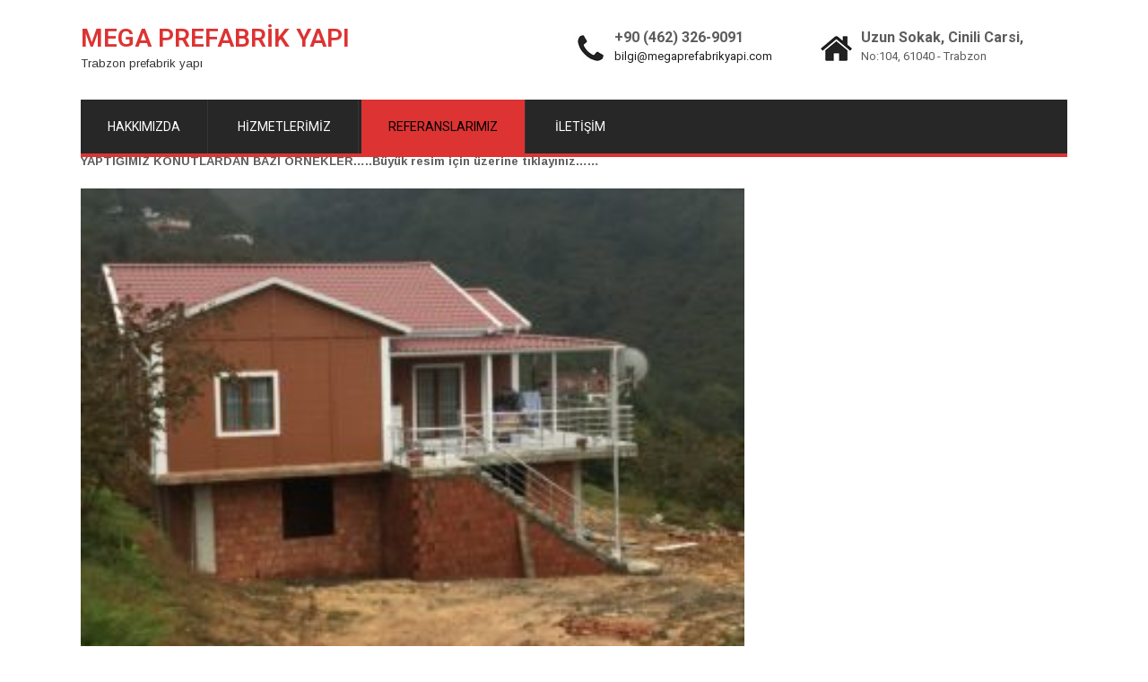

--- FILE ---
content_type: text/html; charset=UTF-8
request_url: http://www.megaprefabrikyapi.com/referanslarimiz
body_size: 7672
content:
<!DOCTYPE html>
<html dir="ltr" lang="tr">
<head>
<meta charset="UTF-8">
<meta name="viewport" content="width=device-width, initial-scale=1">
<meta name='yandex-verification' content='68a4f1ea0514e217' />
<meta name="norton-safeweb-site-verification" content="6vii4847mobtljp9u5lkv-1jg5n3w5wgtitiu0wnewqay5lebiuyuhfp9ke6r6grtncfs11dnr18zf413o3nw-4gt7c9zivtbmxgdrfq2emyzld9c9yiy6818p2nff2v" />
<link rel="profile" href="http://gmpg.org/xfn/11">
<link rel="pingback" href="http://www.megaprefabrikyapi.com/xmlrpc.php">
<title>Referanslarimiz | prefabrik, ev, insaat, trabzon, konteynir</title>

		<!-- All in One SEO 4.8.7 - aioseo.com -->
	<meta name="description" content="YAPTIĞIMIZ KONUTLARDAN BAZI ÖRNEKLER.....Büyük resim için üzerine tıklayınız...... ." />
	<meta name="robots" content="max-image-preview:large" />
	<link rel="canonical" href="http://www.megaprefabrikyapi.com/referanslarimiz" />
	<meta name="generator" content="All in One SEO (AIOSEO) 4.8.7" />
		<script type="application/ld+json" class="aioseo-schema">
			{"@context":"https:\/\/schema.org","@graph":[{"@type":"BreadcrumbList","@id":"http:\/\/www.megaprefabrikyapi.com\/referanslarimiz#breadcrumblist","itemListElement":[{"@type":"ListItem","@id":"http:\/\/www.megaprefabrikyapi.com#listItem","position":1,"name":"Home","item":"http:\/\/www.megaprefabrikyapi.com","nextItem":{"@type":"ListItem","@id":"http:\/\/www.megaprefabrikyapi.com\/referanslarimiz#listItem","name":"Referanslarimiz"}},{"@type":"ListItem","@id":"http:\/\/www.megaprefabrikyapi.com\/referanslarimiz#listItem","position":2,"name":"Referanslarimiz","previousItem":{"@type":"ListItem","@id":"http:\/\/www.megaprefabrikyapi.com#listItem","name":"Home"}}]},{"@type":"Organization","@id":"http:\/\/www.megaprefabrikyapi.com\/#organization","name":"Mega Prefabrik Yap\u0131","description":"Trabzon prefabrik yap\u0131","url":"http:\/\/www.megaprefabrikyapi.com\/"},{"@type":"WebPage","@id":"http:\/\/www.megaprefabrikyapi.com\/referanslarimiz#webpage","url":"http:\/\/www.megaprefabrikyapi.com\/referanslarimiz","name":"Referanslarimiz | prefabrik, ev, insaat, trabzon, konteynir","description":"YAPTI\u011eIMIZ KONUTLARDAN BAZI \u00d6RNEKLER.....B\u00fcy\u00fck resim i\u00e7in \u00fczerine t\u0131klay\u0131n\u0131z...... .","inLanguage":"tr-TR","isPartOf":{"@id":"http:\/\/www.megaprefabrikyapi.com\/#website"},"breadcrumb":{"@id":"http:\/\/www.megaprefabrikyapi.com\/referanslarimiz#breadcrumblist"},"datePublished":"2015-10-19T14:36:07+00:00","dateModified":"2019-12-27T11:26:19+00:00"},{"@type":"WebSite","@id":"http:\/\/www.megaprefabrikyapi.com\/#website","url":"http:\/\/www.megaprefabrikyapi.com\/","name":"Mega Prefabrik Yap\u0131","description":"Trabzon prefabrik yap\u0131","inLanguage":"tr-TR","publisher":{"@id":"http:\/\/www.megaprefabrikyapi.com\/#organization"}}]}
		</script>
		<!-- All in One SEO -->

<link rel='dns-prefetch' href='//fonts.googleapis.com' />
<link rel="alternate" type="application/rss+xml" title="Mega Prefabrik Yapı &raquo; akışı" href="http://www.megaprefabrikyapi.com/feed" />
<link rel="alternate" type="application/rss+xml" title="Mega Prefabrik Yapı &raquo; yorum akışı" href="http://www.megaprefabrikyapi.com/comments/feed" />
<script type="text/javascript">
/* <![CDATA[ */
window._wpemojiSettings = {"baseUrl":"https:\/\/s.w.org\/images\/core\/emoji\/14.0.0\/72x72\/","ext":".png","svgUrl":"https:\/\/s.w.org\/images\/core\/emoji\/14.0.0\/svg\/","svgExt":".svg","source":{"concatemoji":"http:\/\/www.megaprefabrikyapi.com\/wp-includes\/js\/wp-emoji-release.min.js?ver=6.4.3"}};
/*! This file is auto-generated */
!function(i,n){var o,s,e;function c(e){try{var t={supportTests:e,timestamp:(new Date).valueOf()};sessionStorage.setItem(o,JSON.stringify(t))}catch(e){}}function p(e,t,n){e.clearRect(0,0,e.canvas.width,e.canvas.height),e.fillText(t,0,0);var t=new Uint32Array(e.getImageData(0,0,e.canvas.width,e.canvas.height).data),r=(e.clearRect(0,0,e.canvas.width,e.canvas.height),e.fillText(n,0,0),new Uint32Array(e.getImageData(0,0,e.canvas.width,e.canvas.height).data));return t.every(function(e,t){return e===r[t]})}function u(e,t,n){switch(t){case"flag":return n(e,"\ud83c\udff3\ufe0f\u200d\u26a7\ufe0f","\ud83c\udff3\ufe0f\u200b\u26a7\ufe0f")?!1:!n(e,"\ud83c\uddfa\ud83c\uddf3","\ud83c\uddfa\u200b\ud83c\uddf3")&&!n(e,"\ud83c\udff4\udb40\udc67\udb40\udc62\udb40\udc65\udb40\udc6e\udb40\udc67\udb40\udc7f","\ud83c\udff4\u200b\udb40\udc67\u200b\udb40\udc62\u200b\udb40\udc65\u200b\udb40\udc6e\u200b\udb40\udc67\u200b\udb40\udc7f");case"emoji":return!n(e,"\ud83e\udef1\ud83c\udffb\u200d\ud83e\udef2\ud83c\udfff","\ud83e\udef1\ud83c\udffb\u200b\ud83e\udef2\ud83c\udfff")}return!1}function f(e,t,n){var r="undefined"!=typeof WorkerGlobalScope&&self instanceof WorkerGlobalScope?new OffscreenCanvas(300,150):i.createElement("canvas"),a=r.getContext("2d",{willReadFrequently:!0}),o=(a.textBaseline="top",a.font="600 32px Arial",{});return e.forEach(function(e){o[e]=t(a,e,n)}),o}function t(e){var t=i.createElement("script");t.src=e,t.defer=!0,i.head.appendChild(t)}"undefined"!=typeof Promise&&(o="wpEmojiSettingsSupports",s=["flag","emoji"],n.supports={everything:!0,everythingExceptFlag:!0},e=new Promise(function(e){i.addEventListener("DOMContentLoaded",e,{once:!0})}),new Promise(function(t){var n=function(){try{var e=JSON.parse(sessionStorage.getItem(o));if("object"==typeof e&&"number"==typeof e.timestamp&&(new Date).valueOf()<e.timestamp+604800&&"object"==typeof e.supportTests)return e.supportTests}catch(e){}return null}();if(!n){if("undefined"!=typeof Worker&&"undefined"!=typeof OffscreenCanvas&&"undefined"!=typeof URL&&URL.createObjectURL&&"undefined"!=typeof Blob)try{var e="postMessage("+f.toString()+"("+[JSON.stringify(s),u.toString(),p.toString()].join(",")+"));",r=new Blob([e],{type:"text/javascript"}),a=new Worker(URL.createObjectURL(r),{name:"wpTestEmojiSupports"});return void(a.onmessage=function(e){c(n=e.data),a.terminate(),t(n)})}catch(e){}c(n=f(s,u,p))}t(n)}).then(function(e){for(var t in e)n.supports[t]=e[t],n.supports.everything=n.supports.everything&&n.supports[t],"flag"!==t&&(n.supports.everythingExceptFlag=n.supports.everythingExceptFlag&&n.supports[t]);n.supports.everythingExceptFlag=n.supports.everythingExceptFlag&&!n.supports.flag,n.DOMReady=!1,n.readyCallback=function(){n.DOMReady=!0}}).then(function(){return e}).then(function(){var e;n.supports.everything||(n.readyCallback(),(e=n.source||{}).concatemoji?t(e.concatemoji):e.wpemoji&&e.twemoji&&(t(e.twemoji),t(e.wpemoji)))}))}((window,document),window._wpemojiSettings);
/* ]]> */
</script>
<style id='wp-emoji-styles-inline-css' type='text/css'>

	img.wp-smiley, img.emoji {
		display: inline !important;
		border: none !important;
		box-shadow: none !important;
		height: 1em !important;
		width: 1em !important;
		margin: 0 0.07em !important;
		vertical-align: -0.1em !important;
		background: none !important;
		padding: 0 !important;
	}
</style>
<link rel='stylesheet' id='wp-block-library-css' href='http://www.megaprefabrikyapi.com/wp-includes/css/dist/block-library/style.min.css?ver=6.4.3' type='text/css' media='all' />
<style id='classic-theme-styles-inline-css' type='text/css'>
/*! This file is auto-generated */
.wp-block-button__link{color:#fff;background-color:#32373c;border-radius:9999px;box-shadow:none;text-decoration:none;padding:calc(.667em + 2px) calc(1.333em + 2px);font-size:1.125em}.wp-block-file__button{background:#32373c;color:#fff;text-decoration:none}
</style>
<style id='global-styles-inline-css' type='text/css'>
body{--wp--preset--color--black: #000000;--wp--preset--color--cyan-bluish-gray: #abb8c3;--wp--preset--color--white: #ffffff;--wp--preset--color--pale-pink: #f78da7;--wp--preset--color--vivid-red: #cf2e2e;--wp--preset--color--luminous-vivid-orange: #ff6900;--wp--preset--color--luminous-vivid-amber: #fcb900;--wp--preset--color--light-green-cyan: #7bdcb5;--wp--preset--color--vivid-green-cyan: #00d084;--wp--preset--color--pale-cyan-blue: #8ed1fc;--wp--preset--color--vivid-cyan-blue: #0693e3;--wp--preset--color--vivid-purple: #9b51e0;--wp--preset--gradient--vivid-cyan-blue-to-vivid-purple: linear-gradient(135deg,rgba(6,147,227,1) 0%,rgb(155,81,224) 100%);--wp--preset--gradient--light-green-cyan-to-vivid-green-cyan: linear-gradient(135deg,rgb(122,220,180) 0%,rgb(0,208,130) 100%);--wp--preset--gradient--luminous-vivid-amber-to-luminous-vivid-orange: linear-gradient(135deg,rgba(252,185,0,1) 0%,rgba(255,105,0,1) 100%);--wp--preset--gradient--luminous-vivid-orange-to-vivid-red: linear-gradient(135deg,rgba(255,105,0,1) 0%,rgb(207,46,46) 100%);--wp--preset--gradient--very-light-gray-to-cyan-bluish-gray: linear-gradient(135deg,rgb(238,238,238) 0%,rgb(169,184,195) 100%);--wp--preset--gradient--cool-to-warm-spectrum: linear-gradient(135deg,rgb(74,234,220) 0%,rgb(151,120,209) 20%,rgb(207,42,186) 40%,rgb(238,44,130) 60%,rgb(251,105,98) 80%,rgb(254,248,76) 100%);--wp--preset--gradient--blush-light-purple: linear-gradient(135deg,rgb(255,206,236) 0%,rgb(152,150,240) 100%);--wp--preset--gradient--blush-bordeaux: linear-gradient(135deg,rgb(254,205,165) 0%,rgb(254,45,45) 50%,rgb(107,0,62) 100%);--wp--preset--gradient--luminous-dusk: linear-gradient(135deg,rgb(255,203,112) 0%,rgb(199,81,192) 50%,rgb(65,88,208) 100%);--wp--preset--gradient--pale-ocean: linear-gradient(135deg,rgb(255,245,203) 0%,rgb(182,227,212) 50%,rgb(51,167,181) 100%);--wp--preset--gradient--electric-grass: linear-gradient(135deg,rgb(202,248,128) 0%,rgb(113,206,126) 100%);--wp--preset--gradient--midnight: linear-gradient(135deg,rgb(2,3,129) 0%,rgb(40,116,252) 100%);--wp--preset--font-size--small: 13px;--wp--preset--font-size--medium: 20px;--wp--preset--font-size--large: 36px;--wp--preset--font-size--x-large: 42px;--wp--preset--spacing--20: 0.44rem;--wp--preset--spacing--30: 0.67rem;--wp--preset--spacing--40: 1rem;--wp--preset--spacing--50: 1.5rem;--wp--preset--spacing--60: 2.25rem;--wp--preset--spacing--70: 3.38rem;--wp--preset--spacing--80: 5.06rem;--wp--preset--shadow--natural: 6px 6px 9px rgba(0, 0, 0, 0.2);--wp--preset--shadow--deep: 12px 12px 50px rgba(0, 0, 0, 0.4);--wp--preset--shadow--sharp: 6px 6px 0px rgba(0, 0, 0, 0.2);--wp--preset--shadow--outlined: 6px 6px 0px -3px rgba(255, 255, 255, 1), 6px 6px rgba(0, 0, 0, 1);--wp--preset--shadow--crisp: 6px 6px 0px rgba(0, 0, 0, 1);}:where(.is-layout-flex){gap: 0.5em;}:where(.is-layout-grid){gap: 0.5em;}body .is-layout-flow > .alignleft{float: left;margin-inline-start: 0;margin-inline-end: 2em;}body .is-layout-flow > .alignright{float: right;margin-inline-start: 2em;margin-inline-end: 0;}body .is-layout-flow > .aligncenter{margin-left: auto !important;margin-right: auto !important;}body .is-layout-constrained > .alignleft{float: left;margin-inline-start: 0;margin-inline-end: 2em;}body .is-layout-constrained > .alignright{float: right;margin-inline-start: 2em;margin-inline-end: 0;}body .is-layout-constrained > .aligncenter{margin-left: auto !important;margin-right: auto !important;}body .is-layout-constrained > :where(:not(.alignleft):not(.alignright):not(.alignfull)){max-width: var(--wp--style--global--content-size);margin-left: auto !important;margin-right: auto !important;}body .is-layout-constrained > .alignwide{max-width: var(--wp--style--global--wide-size);}body .is-layout-flex{display: flex;}body .is-layout-flex{flex-wrap: wrap;align-items: center;}body .is-layout-flex > *{margin: 0;}body .is-layout-grid{display: grid;}body .is-layout-grid > *{margin: 0;}:where(.wp-block-columns.is-layout-flex){gap: 2em;}:where(.wp-block-columns.is-layout-grid){gap: 2em;}:where(.wp-block-post-template.is-layout-flex){gap: 1.25em;}:where(.wp-block-post-template.is-layout-grid){gap: 1.25em;}.has-black-color{color: var(--wp--preset--color--black) !important;}.has-cyan-bluish-gray-color{color: var(--wp--preset--color--cyan-bluish-gray) !important;}.has-white-color{color: var(--wp--preset--color--white) !important;}.has-pale-pink-color{color: var(--wp--preset--color--pale-pink) !important;}.has-vivid-red-color{color: var(--wp--preset--color--vivid-red) !important;}.has-luminous-vivid-orange-color{color: var(--wp--preset--color--luminous-vivid-orange) !important;}.has-luminous-vivid-amber-color{color: var(--wp--preset--color--luminous-vivid-amber) !important;}.has-light-green-cyan-color{color: var(--wp--preset--color--light-green-cyan) !important;}.has-vivid-green-cyan-color{color: var(--wp--preset--color--vivid-green-cyan) !important;}.has-pale-cyan-blue-color{color: var(--wp--preset--color--pale-cyan-blue) !important;}.has-vivid-cyan-blue-color{color: var(--wp--preset--color--vivid-cyan-blue) !important;}.has-vivid-purple-color{color: var(--wp--preset--color--vivid-purple) !important;}.has-black-background-color{background-color: var(--wp--preset--color--black) !important;}.has-cyan-bluish-gray-background-color{background-color: var(--wp--preset--color--cyan-bluish-gray) !important;}.has-white-background-color{background-color: var(--wp--preset--color--white) !important;}.has-pale-pink-background-color{background-color: var(--wp--preset--color--pale-pink) !important;}.has-vivid-red-background-color{background-color: var(--wp--preset--color--vivid-red) !important;}.has-luminous-vivid-orange-background-color{background-color: var(--wp--preset--color--luminous-vivid-orange) !important;}.has-luminous-vivid-amber-background-color{background-color: var(--wp--preset--color--luminous-vivid-amber) !important;}.has-light-green-cyan-background-color{background-color: var(--wp--preset--color--light-green-cyan) !important;}.has-vivid-green-cyan-background-color{background-color: var(--wp--preset--color--vivid-green-cyan) !important;}.has-pale-cyan-blue-background-color{background-color: var(--wp--preset--color--pale-cyan-blue) !important;}.has-vivid-cyan-blue-background-color{background-color: var(--wp--preset--color--vivid-cyan-blue) !important;}.has-vivid-purple-background-color{background-color: var(--wp--preset--color--vivid-purple) !important;}.has-black-border-color{border-color: var(--wp--preset--color--black) !important;}.has-cyan-bluish-gray-border-color{border-color: var(--wp--preset--color--cyan-bluish-gray) !important;}.has-white-border-color{border-color: var(--wp--preset--color--white) !important;}.has-pale-pink-border-color{border-color: var(--wp--preset--color--pale-pink) !important;}.has-vivid-red-border-color{border-color: var(--wp--preset--color--vivid-red) !important;}.has-luminous-vivid-orange-border-color{border-color: var(--wp--preset--color--luminous-vivid-orange) !important;}.has-luminous-vivid-amber-border-color{border-color: var(--wp--preset--color--luminous-vivid-amber) !important;}.has-light-green-cyan-border-color{border-color: var(--wp--preset--color--light-green-cyan) !important;}.has-vivid-green-cyan-border-color{border-color: var(--wp--preset--color--vivid-green-cyan) !important;}.has-pale-cyan-blue-border-color{border-color: var(--wp--preset--color--pale-cyan-blue) !important;}.has-vivid-cyan-blue-border-color{border-color: var(--wp--preset--color--vivid-cyan-blue) !important;}.has-vivid-purple-border-color{border-color: var(--wp--preset--color--vivid-purple) !important;}.has-vivid-cyan-blue-to-vivid-purple-gradient-background{background: var(--wp--preset--gradient--vivid-cyan-blue-to-vivid-purple) !important;}.has-light-green-cyan-to-vivid-green-cyan-gradient-background{background: var(--wp--preset--gradient--light-green-cyan-to-vivid-green-cyan) !important;}.has-luminous-vivid-amber-to-luminous-vivid-orange-gradient-background{background: var(--wp--preset--gradient--luminous-vivid-amber-to-luminous-vivid-orange) !important;}.has-luminous-vivid-orange-to-vivid-red-gradient-background{background: var(--wp--preset--gradient--luminous-vivid-orange-to-vivid-red) !important;}.has-very-light-gray-to-cyan-bluish-gray-gradient-background{background: var(--wp--preset--gradient--very-light-gray-to-cyan-bluish-gray) !important;}.has-cool-to-warm-spectrum-gradient-background{background: var(--wp--preset--gradient--cool-to-warm-spectrum) !important;}.has-blush-light-purple-gradient-background{background: var(--wp--preset--gradient--blush-light-purple) !important;}.has-blush-bordeaux-gradient-background{background: var(--wp--preset--gradient--blush-bordeaux) !important;}.has-luminous-dusk-gradient-background{background: var(--wp--preset--gradient--luminous-dusk) !important;}.has-pale-ocean-gradient-background{background: var(--wp--preset--gradient--pale-ocean) !important;}.has-electric-grass-gradient-background{background: var(--wp--preset--gradient--electric-grass) !important;}.has-midnight-gradient-background{background: var(--wp--preset--gradient--midnight) !important;}.has-small-font-size{font-size: var(--wp--preset--font-size--small) !important;}.has-medium-font-size{font-size: var(--wp--preset--font-size--medium) !important;}.has-large-font-size{font-size: var(--wp--preset--font-size--large) !important;}.has-x-large-font-size{font-size: var(--wp--preset--font-size--x-large) !important;}
.wp-block-navigation a:where(:not(.wp-element-button)){color: inherit;}
:where(.wp-block-post-template.is-layout-flex){gap: 1.25em;}:where(.wp-block-post-template.is-layout-grid){gap: 1.25em;}
:where(.wp-block-columns.is-layout-flex){gap: 2em;}:where(.wp-block-columns.is-layout-grid){gap: 2em;}
.wp-block-pullquote{font-size: 1.5em;line-height: 1.6;}
</style>
<link rel='stylesheet' id='skt-construction-font-css' href='//fonts.googleapis.com/css?family=Roboto%3A300%2C400%2C600%2C700%2C800%2C900%7CArimo%3A400%2C700&#038;ver=6.4.3' type='text/css' media='all' />
<link rel='stylesheet' id='skt-construction-basic-style-css' href='http://www.megaprefabrikyapi.com/wp-content/themes/skt-construction-lite/style.css?ver=6.4.3' type='text/css' media='all' />
<link rel='stylesheet' id='skt-construction-editor-style-css' href='http://www.megaprefabrikyapi.com/wp-content/themes/skt-construction-lite/editor-style.css?ver=6.4.3' type='text/css' media='all' />
<link rel='stylesheet' id='skt-construction-nivoslider-style-css' href='http://www.megaprefabrikyapi.com/wp-content/themes/skt-construction-lite/css/nivo-slider.css?ver=6.4.3' type='text/css' media='all' />
<link rel='stylesheet' id='skt-construction-main-style-css' href='http://www.megaprefabrikyapi.com/wp-content/themes/skt-construction-lite/css/responsive.css?ver=6.4.3' type='text/css' media='all' />
<link rel='stylesheet' id='skt-construction-base-style-css' href='http://www.megaprefabrikyapi.com/wp-content/themes/skt-construction-lite/css/style_base.css?ver=6.4.3' type='text/css' media='all' />
<link rel='stylesheet' id='skt-construction-animation-style-css' href='http://www.megaprefabrikyapi.com/wp-content/themes/skt-construction-lite/css/animation.css?ver=6.4.3' type='text/css' media='all' />
<script type="text/javascript" src="http://www.megaprefabrikyapi.com/wp-includes/js/jquery/jquery.min.js?ver=3.7.1" id="jquery-core-js"></script>
<script type="text/javascript" src="http://www.megaprefabrikyapi.com/wp-includes/js/jquery/jquery-migrate.min.js?ver=3.4.1" id="jquery-migrate-js"></script>
<script type="text/javascript" src="http://www.megaprefabrikyapi.com/wp-content/themes/skt-construction-lite/js/jquery.nivo.slider.js?ver=6.4.3" id="skt-construction-nivo-script-js"></script>
<script type="text/javascript" src="http://www.megaprefabrikyapi.com/wp-content/themes/skt-construction-lite/js/custom.js?ver=6.4.3" id="skt-construction-custom_js-js"></script>
<link rel="https://api.w.org/" href="http://www.megaprefabrikyapi.com/wp-json/" /><link rel="alternate" type="application/json" href="http://www.megaprefabrikyapi.com/wp-json/wp/v2/pages/42" /><link rel="EditURI" type="application/rsd+xml" title="RSD" href="http://www.megaprefabrikyapi.com/xmlrpc.php?rsd" />
<meta name="generator" content="WordPress 6.4.3" />
<link rel='shortlink' href='http://www.megaprefabrikyapi.com/?p=42' />
<link rel="alternate" type="application/json+oembed" href="http://www.megaprefabrikyapi.com/wp-json/oembed/1.0/embed?url=http%3A%2F%2Fwww.megaprefabrikyapi.com%2Freferanslarimiz" />
<link rel="alternate" type="text/xml+oembed" href="http://www.megaprefabrikyapi.com/wp-json/oembed/1.0/embed?url=http%3A%2F%2Fwww.megaprefabrikyapi.com%2Freferanslarimiz&#038;format=xml" />
<!-- <meta name="vfb" version="2.9.2" /> -->
        	<style type="text/css"> 
					
					a, .blog_lists h2 a:hover,
					#sidebar ul li a:hover,
					.recent-post h6:hover,									
					.services-wrap .one_half h4 span,
					.copyright-txt span,					
					a.more-button span,
					.cols-4 span,
					.header .header-inner .logo h1,
					.services-wrap .listpages a:hover,
					.services-wrap .listpages h4:hover
					{ color:#dd3333;}
					 
					.social-icons a:hover, 
					.pagination ul li .current, 
					.pagination ul li a:hover, 
					#commentform input#submit:hover,
					.ReadMore,
					.ReadMore:hover,
					.nivo-controlNav a.active,
					h3.widget-title,
					.header .header-inner .nav ul li a:hover, 
					.header .header-inner .nav ul li.current_page_item a,
					.MoreLink:hover,
					.wpcf7 input[type="submit"]
					{ background-color:#dd3333;}
					
					.ReadMore, 
					.MoreLink,
					.header .header-inner .nav, #wrapfirst h1
					{ border-color:#dd3333;}
					
			</style>  
	<style type="text/css">
		
	</style>
	
</head>

<body class="page-template-default page page-id-42" id="innerPage">
<div class="header">  
        <div class="header-inner">
                <div class="logo">
                        <a href="http://www.megaprefabrikyapi.com/">
                                <h1>Mega Prefabrik Yapı</h1>
                                <span class="tagline">Trabzon prefabrik yapı</span>                          
                        </a>
                        
                 </div><!-- logo -->
                 <div class="headerright">                 
                                      
                    <div class="column-1">
                     <img src="http://www.megaprefabrikyapi.com/wp-content/themes/skt-construction-lite/images/icon-phone.jpg" alt="" />
                    <span class="headerphone">+90 (462) 326-9091</span><br>
                    <span class="headreemail"><a href="mailto:bilgi@megaprefabrikyapi.com">bilgi@megaprefabrikyapi.com</a></span>
                    <div class="clear"></div>
                    </div>
                    
                    <div class="column-2">
                    <img src="http://www.megaprefabrikyapi.com/wp-content/themes/skt-construction-lite/images/icon-home.jpg" alt="" />                 
                    <span class="headerphone">Uzun Sokak, Cinili Carsi,</span><br>
                    <span class="headreemail">No:104, 61040 - Trabzon</span>
                    <div class="clear"></div>
                    </div>
                    
                    
                 
                 
                 </div><!-- .headerright -->
                 <div class="clear"></div>
                <div class="toggle">
                <a class="toggleMenu" href="#">Menu</a>
                </div><!-- toggle -->
                <div class="nav">                  
                    <div class="menu-menu-1-container"><ul id="menu-menu-1" class="menu"><li id="menu-item-143" class="menu-item menu-item-type-post_type menu-item-object-page menu-item-has-children menu-item-143"><a href="http://www.megaprefabrikyapi.com/hakkimizda">Hakkımızda</a>
<ul class="sub-menu">
	<li id="menu-item-146" class="menu-item menu-item-type-post_type menu-item-object-page menu-item-146"><a href="http://www.megaprefabrikyapi.com/misyon-vizyon">Misyon &#038; Vizyon</a></li>
	<li id="menu-item-145" class="menu-item menu-item-type-post_type menu-item-object-page menu-item-145"><a href="http://www.megaprefabrikyapi.com/kalite-politikamiz">Kalite Politikamiz</a></li>
</ul>
</li>
<li id="menu-item-27" class="menu-item menu-item-type-post_type menu-item-object-page menu-item-has-children menu-item-27"><a href="http://www.megaprefabrikyapi.com/hizmetlerimiz">Hizmetlerimiz</a>
<ul class="sub-menu">
	<li id="menu-item-147" class="menu-item menu-item-type-post_type menu-item-object-page menu-item-has-children menu-item-147"><a href="http://www.megaprefabrikyapi.com/prefabrik-yapilar">Prefabrik Yapılar</a>
	<ul class="sub-menu">
		<li id="menu-item-152" class="menu-item menu-item-type-post_type menu-item-object-page menu-item-152"><a href="http://www.megaprefabrikyapi.com/72-metrekare">78 Metrekare</a></li>
		<li id="menu-item-153" class="menu-item menu-item-type-post_type menu-item-object-page menu-item-153"><a href="http://www.megaprefabrikyapi.com/73-metrekare">100 Metrekare</a></li>
		<li id="menu-item-154" class="menu-item menu-item-type-post_type menu-item-object-page menu-item-154"><a href="http://www.megaprefabrikyapi.com/78-metrekare">73 Metrekare</a></li>
		<li id="menu-item-155" class="menu-item menu-item-type-post_type menu-item-object-page menu-item-155"><a href="http://www.megaprefabrikyapi.com/129-metrekare">129 Metrekare</a></li>
		<li id="menu-item-156" class="menu-item menu-item-type-post_type menu-item-object-page menu-item-156"><a href="http://www.megaprefabrikyapi.com/134-metrekare">134 Metrekare</a></li>
		<li id="menu-item-157" class="menu-item menu-item-type-post_type menu-item-object-page menu-item-157"><a href="http://www.megaprefabrikyapi.com/145-metrekare">145 Metrekare</a></li>
		<li id="menu-item-158" class="menu-item menu-item-type-post_type menu-item-object-page menu-item-158"><a href="http://www.megaprefabrikyapi.com/156-metrekare">158 Metrekare</a></li>
		<li id="menu-item-159" class="menu-item menu-item-type-post_type menu-item-object-page menu-item-159"><a href="http://www.megaprefabrikyapi.com/165-metrekare">165 Metrekare</a></li>
	</ul>
</li>
	<li id="menu-item-148" class="menu-item menu-item-type-post_type menu-item-object-page menu-item-148"><a href="http://www.megaprefabrikyapi.com/prefabrik-ofisler">Prefabrik Ofisler</a></li>
	<li id="menu-item-149" class="menu-item menu-item-type-post_type menu-item-object-page menu-item-149"><a href="http://www.megaprefabrikyapi.com/ticari-yapilar">Ticari Yapılar</a></li>
	<li id="menu-item-150" class="menu-item menu-item-type-post_type menu-item-object-page menu-item-150"><a href="http://www.megaprefabrikyapi.com/celik-yapilar">Celik Yapilar</a></li>
</ul>
</li>
<li id="menu-item-151" class="menu-item menu-item-type-post_type menu-item-object-page current-menu-item page_item page-item-42 current_page_item menu-item-151"><a href="http://www.megaprefabrikyapi.com/referanslarimiz" aria-current="page">Referanslarımız</a></li>
<li id="menu-item-144" class="menu-item menu-item-type-post_type menu-item-object-page menu-item-144"><a href="http://www.megaprefabrikyapi.com/iletisim">iletişim</a></li>
</ul></div>                </div><!-- nav -->
                    </div><!-- header-inner -->
</div><!-- header -->


	<div class="container">
      <div class="page_content">
    		 <section class="site-main">               
            		                            	
                                <div class="entry-content">
                                			<p style="text-align: left;"><strong>YAPTIĞIMIZ KONUTLARDAN BAZI ÖRNEKLER&#8230;..Büyük resim için üzerine tıklayınız&#8230;&#8230;</strong></p>
<p style="text-align: left;"><a href="http://www.megaprefabrikyapi.com/wp-content/uploads/2019/12/IMG_2487-scaled.jpg"><img fetchpriority="high" decoding="async" class="alignnone size-medium wp-image-431" src="http://www.megaprefabrikyapi.com/wp-content/uploads/2019/12/IMG_2487-300x225.jpg" alt="" width="300" height="225" srcset="http://www.megaprefabrikyapi.com/wp-content/uploads/2019/12/IMG_2487-300x225.jpg 300w, http://www.megaprefabrikyapi.com/wp-content/uploads/2019/12/IMG_2487-1024x768.jpg 1024w, http://www.megaprefabrikyapi.com/wp-content/uploads/2019/12/IMG_2487-768x576.jpg 768w, http://www.megaprefabrikyapi.com/wp-content/uploads/2019/12/IMG_2487-1536x1152.jpg 1536w, http://www.megaprefabrikyapi.com/wp-content/uploads/2019/12/IMG_2487-2048x1536.jpg 2048w" sizes="(max-width: 300px) 100vw, 300px" /></a><a href="http://www.megaprefabrikyapi.com/wp-content/uploads/2019/12/IMG_2603-scaled.jpg"><img decoding="async" class="alignnone size-medium wp-image-433" src="http://www.megaprefabrikyapi.com/wp-content/uploads/2019/12/IMG_2603-300x225.jpg" alt="" width="300" height="225" srcset="http://www.megaprefabrikyapi.com/wp-content/uploads/2019/12/IMG_2603-300x225.jpg 300w, http://www.megaprefabrikyapi.com/wp-content/uploads/2019/12/IMG_2603-1024x768.jpg 1024w, http://www.megaprefabrikyapi.com/wp-content/uploads/2019/12/IMG_2603-768x576.jpg 768w, http://www.megaprefabrikyapi.com/wp-content/uploads/2019/12/IMG_2603-1536x1152.jpg 1536w, http://www.megaprefabrikyapi.com/wp-content/uploads/2019/12/IMG_2603-2048x1536.jpg 2048w" sizes="(max-width: 300px) 100vw, 300px" /></a><a href="http://www.megaprefabrikyapi.com/wp-content/uploads/2018/10/IMG_2077.jpg"><img decoding="async" class="alignnone wp-image-420" src="http://www.megaprefabrikyapi.com/wp-content/uploads/2018/10/IMG_2077-300x225.jpg" alt="" width="295" height="221" srcset="http://www.megaprefabrikyapi.com/wp-content/uploads/2018/10/IMG_2077-300x225.jpg 300w, http://www.megaprefabrikyapi.com/wp-content/uploads/2018/10/IMG_2077-768x576.jpg 768w, http://www.megaprefabrikyapi.com/wp-content/uploads/2018/10/IMG_2077-1024x768.jpg 1024w" sizes="(max-width: 295px) 100vw, 295px" /></a>  <a href="http://www.megaprefabrikyapi.com/wp-content/uploads/2016/03/IMG_0696.jpg" rel="attachment wp-att-267"><img loading="lazy" decoding="async" class="alignnone wp-image-267" src="http://www.megaprefabrikyapi.com/wp-content/uploads/2016/03/IMG_0696-300x225.jpg" alt="IMG_0696" width="297" height="223" srcset="http://www.megaprefabrikyapi.com/wp-content/uploads/2016/03/IMG_0696-300x225.jpg 300w, http://www.megaprefabrikyapi.com/wp-content/uploads/2016/03/IMG_0696-768x576.jpg 768w, http://www.megaprefabrikyapi.com/wp-content/uploads/2016/03/IMG_0696-1024x768.jpg 1024w" sizes="(max-width: 297px) 100vw, 297px" /></a><a href="http://www.megaprefabrikyapi.com/wp-content/uploads/2016/03/IMG_0603.jpg" rel="attachment wp-att-319"><img loading="lazy" decoding="async" class="wp-image-319 alignright" src="http://www.megaprefabrikyapi.com/wp-content/uploads/2016/03/IMG_0603-300x225.jpg" alt="IMG_0603" width="296" height="222" srcset="http://www.megaprefabrikyapi.com/wp-content/uploads/2016/03/IMG_0603-300x225.jpg 300w, http://www.megaprefabrikyapi.com/wp-content/uploads/2016/03/IMG_0603-768x576.jpg 768w, http://www.megaprefabrikyapi.com/wp-content/uploads/2016/03/IMG_0603-1024x768.jpg 1024w" sizes="(max-width: 296px) 100vw, 296px" /></a></p>
<p><span id="more-42"></span></p>
<p style="text-align: left;"><a href="http://www.megaprefabrikyapi.com/wp-content/uploads/2016/03/22-e1458234402798.jpg" rel="attachment wp-att-210"><img loading="lazy" decoding="async" class="alignnone wp-image-210" src="http://www.megaprefabrikyapi.com/wp-content/uploads/2016/03/22-300x200.jpg" alt="22" width="296" height="197" /></a><a href="http://www.megaprefabrikyapi.com/wp-content/uploads/2016/03/20.jpg" rel="attachment wp-att-208"><img loading="lazy" decoding="async" class="alignnone size-medium wp-image-208" src="http://www.megaprefabrikyapi.com/wp-content/uploads/2016/03/20-300x214.jpg" alt="20" width="300" height="214" srcset="http://www.megaprefabrikyapi.com/wp-content/uploads/2016/03/20-300x214.jpg 300w, http://www.megaprefabrikyapi.com/wp-content/uploads/2016/03/20.jpg 732w" sizes="(max-width: 300px) 100vw, 300px" /></a><a href="http://www.megaprefabrikyapi.com/wp-content/uploads/2016/03/IMG_0183.jpg" rel="attachment wp-att-261"><img loading="lazy" decoding="async" class="wp-image-261 alignleft" src="http://www.megaprefabrikyapi.com/wp-content/uploads/2016/03/IMG_0183-300x225.jpg" alt="IMG_0183" width="272" height="204" srcset="http://www.megaprefabrikyapi.com/wp-content/uploads/2016/03/IMG_0183-300x225.jpg 300w, http://www.megaprefabrikyapi.com/wp-content/uploads/2016/03/IMG_0183-768x576.jpg 768w, http://www.megaprefabrikyapi.com/wp-content/uploads/2016/03/IMG_0183-1024x768.jpg 1024w" sizes="(max-width: 272px) 100vw, 272px" /></a></p>
<p style="text-align: left;"><a href="http://www.megaprefabrikyapi.com/wp-content/uploads/2016/03/IMG_0226.jpg" rel="attachment wp-att-262"><img loading="lazy" decoding="async" class="alignnone wp-image-262" src="http://www.megaprefabrikyapi.com/wp-content/uploads/2016/03/IMG_0226-300x225.jpg" alt="IMG_0226" width="282" height="211" srcset="http://www.megaprefabrikyapi.com/wp-content/uploads/2016/03/IMG_0226-300x225.jpg 300w, http://www.megaprefabrikyapi.com/wp-content/uploads/2016/03/IMG_0226-768x576.jpg 768w, http://www.megaprefabrikyapi.com/wp-content/uploads/2016/03/IMG_0226-1024x768.jpg 1024w" sizes="(max-width: 282px) 100vw, 282px" /></a>    <a href="http://www.megaprefabrikyapi.com/wp-content/uploads/2016/03/IMG_0180.jpg" rel="attachment wp-att-260"><img loading="lazy" decoding="async" class="alignnone wp-image-260" src="http://www.megaprefabrikyapi.com/wp-content/uploads/2016/03/IMG_0180-300x225.jpg" alt="IMG_0180" width="287" height="215" srcset="http://www.megaprefabrikyapi.com/wp-content/uploads/2016/03/IMG_0180-300x225.jpg 300w, http://www.megaprefabrikyapi.com/wp-content/uploads/2016/03/IMG_0180-768x576.jpg 768w, http://www.megaprefabrikyapi.com/wp-content/uploads/2016/03/IMG_0180-1024x768.jpg 1024w" sizes="(max-width: 287px) 100vw, 287px" /></a><a href="http://www.megaprefabrikyapi.com/wp-content/uploads/2016/03/IMG_0712.jpg" rel="attachment wp-att-269"><img loading="lazy" decoding="async" class="wp-image-269 alignleft" src="http://www.megaprefabrikyapi.com/wp-content/uploads/2016/03/IMG_0712-300x225.jpg" alt="IMG_0712" width="260" height="195" srcset="http://www.megaprefabrikyapi.com/wp-content/uploads/2016/03/IMG_0712-300x225.jpg 300w, http://www.megaprefabrikyapi.com/wp-content/uploads/2016/03/IMG_0712-768x576.jpg 768w, http://www.megaprefabrikyapi.com/wp-content/uploads/2016/03/IMG_0712-1024x768.jpg 1024w" sizes="(max-width: 260px) 100vw, 260px" /></a>      <a href="http://www.megaprefabrikyapi.com/wp-content/uploads/2016/03/IMG_0605-1.jpg" rel="attachment wp-att-320"><img loading="lazy" decoding="async" class="alignnone wp-image-320" src="http://www.megaprefabrikyapi.com/wp-content/uploads/2016/03/IMG_0605-1-300x225.jpg" alt="IMG_0605" width="245" height="184" srcset="http://www.megaprefabrikyapi.com/wp-content/uploads/2016/03/IMG_0605-1-300x225.jpg 300w, http://www.megaprefabrikyapi.com/wp-content/uploads/2016/03/IMG_0605-1-768x576.jpg 768w, http://www.megaprefabrikyapi.com/wp-content/uploads/2016/03/IMG_0605-1-1024x768.jpg 1024w" sizes="(max-width: 245px) 100vw, 245px" /></a>    <a href="http://www.megaprefabrikyapi.com/wp-content/uploads/2016/03/IMG_0686.jpg" rel="attachment wp-att-321"><img loading="lazy" decoding="async" class="alignnone wp-image-321" src="http://www.megaprefabrikyapi.com/wp-content/uploads/2016/03/IMG_0686-300x225.jpg" alt="IMG_0686" width="255" height="191" srcset="http://www.megaprefabrikyapi.com/wp-content/uploads/2016/03/IMG_0686-300x225.jpg 300w, http://www.megaprefabrikyapi.com/wp-content/uploads/2016/03/IMG_0686-768x576.jpg 768w, http://www.megaprefabrikyapi.com/wp-content/uploads/2016/03/IMG_0686-1024x768.jpg 1024w" sizes="(max-width: 255px) 100vw, 255px" /></a>           <a href="http://www.megaprefabrikyapi.com/wp-content/uploads/2016/03/IMG_0714.jpg" rel="attachment wp-att-322"><img loading="lazy" decoding="async" class="alignnone wp-image-322" src="http://www.megaprefabrikyapi.com/wp-content/uploads/2016/03/IMG_0714-300x225.jpg" alt="IMG_0714" width="247" height="185" srcset="http://www.megaprefabrikyapi.com/wp-content/uploads/2016/03/IMG_0714-300x225.jpg 300w, http://www.megaprefabrikyapi.com/wp-content/uploads/2016/03/IMG_0714-768x576.jpg 768w, http://www.megaprefabrikyapi.com/wp-content/uploads/2016/03/IMG_0714-1024x768.jpg 1024w" sizes="(max-width: 247px) 100vw, 247px" /></a></p>
<p><a href="http://www.megaprefabrikyapi.com/wp-content/uploads/2018/10/DSC0120.jpg"><img loading="lazy" decoding="async" class=" wp-image-423" src="http://www.megaprefabrikyapi.com/wp-content/uploads/2018/10/DSC0120-300x169.jpg" alt="" width="348" height="196" srcset="http://www.megaprefabrikyapi.com/wp-content/uploads/2018/10/DSC0120-300x169.jpg 300w, http://www.megaprefabrikyapi.com/wp-content/uploads/2018/10/DSC0120-768x432.jpg 768w, http://www.megaprefabrikyapi.com/wp-content/uploads/2018/10/DSC0120-1024x575.jpg 1024w" sizes="(max-width: 348px) 100vw, 348px" /></a><a href="http://www.megaprefabrikyapi.com/wp-content/uploads/2018/10/DSC0123.jpg"><img loading="lazy" decoding="async" class=" wp-image-421" src="http://www.megaprefabrikyapi.com/wp-content/uploads/2018/10/DSC0123-300x169.jpg" alt="" width="349" height="197" srcset="http://www.megaprefabrikyapi.com/wp-content/uploads/2018/10/DSC0123-300x169.jpg 300w, http://www.megaprefabrikyapi.com/wp-content/uploads/2018/10/DSC0123-768x432.jpg 768w, http://www.megaprefabrikyapi.com/wp-content/uploads/2018/10/DSC0123-1024x575.jpg 1024w" sizes="(max-width: 349px) 100vw, 349px" /></a><a href="http://www.megaprefabrikyapi.com/wp-content/uploads/2016/03/IMG_0716.jpg" rel="attachment wp-att-323"><img loading="lazy" decoding="async" class="wp-image-323 alignright" src="http://www.megaprefabrikyapi.com/wp-content/uploads/2016/03/IMG_0716-225x300.jpg" alt="IMG_0716" width="143" height="191" srcset="http://www.megaprefabrikyapi.com/wp-content/uploads/2016/03/IMG_0716-225x300.jpg 225w, http://www.megaprefabrikyapi.com/wp-content/uploads/2016/03/IMG_0716-768x1024.jpg 768w" sizes="(max-width: 143px) 100vw, 143px" /></a></p>
<p style="text-align: left;">                                    <a href="http://www.megaprefabrikyapi.com/wp-content/uploads/2015/10/IMG_1421.jpg"><img loading="lazy" decoding="async" class="size-medium wp-image-364 alignleft" src="http://www.megaprefabrikyapi.com/wp-content/uploads/2015/10/IMG_1421-300x225.jpg" alt="" width="300" height="225" srcset="http://www.megaprefabrikyapi.com/wp-content/uploads/2015/10/IMG_1421-300x225.jpg 300w, http://www.megaprefabrikyapi.com/wp-content/uploads/2015/10/IMG_1421-768x576.jpg 768w, http://www.megaprefabrikyapi.com/wp-content/uploads/2015/10/IMG_1421-1024x768.jpg 1024w" sizes="(max-width: 300px) 100vw, 300px" /></a>                 .        <a href="http://www.megaprefabrikyapi.com/wp-content/uploads/2018/03/IMG_1866.jpg"><img loading="lazy" decoding="async" class="alignnone  wp-image-408" src="http://www.megaprefabrikyapi.com/wp-content/uploads/2018/03/IMG_1866-300x225.jpg" alt="" width="280" height="210" srcset="http://www.megaprefabrikyapi.com/wp-content/uploads/2018/03/IMG_1866-300x225.jpg 300w, http://www.megaprefabrikyapi.com/wp-content/uploads/2018/03/IMG_1866-768x576.jpg 768w, http://www.megaprefabrikyapi.com/wp-content/uploads/2018/03/IMG_1866-1024x768.jpg 1024w" sizes="(max-width: 280px) 100vw, 280px" /></a><!--more--></p>
<p style="text-align: left;">
                                                                            </div><!-- entry-content -->
                      		                    
            </section><!-- section-->
   
     <div id="sidebar">    
    			<div class="textwidget"></div>
		</aside>	
</div><!-- sidebar -->      
    <div class="clear"></div>
    </div><!-- .page_content --> 
 </div><!-- .container --> 
<div id="footer-wrapper">
    	
              
            
       <div class="copyright-wrapper">
        	<div class="container" style="text-align:center;">            	
                <p><a href="http://www.megaprefabrikyapi.com">Trabzon Prefabrik Ev</></p>
                 <div class="clear"></div>
            </div>
        </div>
      
    </div><!--end .footer-->

</body>
</html>

--- FILE ---
content_type: text/css
request_url: http://www.megaprefabrikyapi.com/wp-content/themes/skt-construction-lite/style.css?ver=6.4.3
body_size: 4287
content:
/*
Theme Name: SKT Construction Lite
Theme URI: http://www.sktthemes.net/shop/construction-lite/
Author: SKT Themes
Author URI: http://www.sktthemes.net
Description: SKT Construction is a construction, architecture, builder, and industry related business, corporate, personal, photography and real estate theme which showcases project galleries, contact info, nicely laid out content, animated sections, and compatibility with WooCommerce, NextGen Gallery and contact form 7. Check demo at: http://sktthemesdemo.net/skt-construction-pro/

Version: 1.4
License: GNU General Public License
License URI: license.txt
Text Domain: skt-construction
Tags: black,gray,yellow,white,dark,light,one-column,two-columns,right-sidebar,responsive-layout,custom-background,custom-colors,custom-menu,sticky-post,theme-options,threaded-comments

Construction Lite WordPress Theme has been created by SKT Themes(sktthemes.net), 2015.
Construction Lite WordPress Theme is released under the terms of GNU GPL
*/
body{ background-color:#fff; margin:0; padding:0; color:#5d5c5c; font:normal 13px/20px 'Arimo', sans-serif; position:relative;}
*{ margin:0; padding:0; outline:none;}
img{ border:none; margin:0; padding:0; height:auto}
.wp-caption, .wp-caption-text, .sticky, .gallery-caption, .aligncenter{ margin:0; padding:0;}
p{ margin:0; padding:0;}
a{ text-decoration:none; color:#efc62c;}
a:hover{ color:#ffe78c;}
ol,ul{ margin:0; padding:0;}
ul li ul, ul li ul li ul, ol li ol, ol li ol li ol{ margin-left:10px;}
h1,h2,h3,h4,h5,h6{ color:#484f5e; font-family:'Roboto', sans-serif; margin:0 0 20px; padding:0; line-height:1.1; font-weight:300; }
h1{ font-size:28px;}
h2{ font-size:24px;}
h3{ font-size:22px;}
h4{ font-size:20px;}
h5{ font-size:18px;}
h6{ font-size:14px;}
.clear{ clear:both;}
.alignnone{ width:100% !important;}
img.alignleft, .alignleft{ float:left; margin:0 15px 0 0; padding:5px; border:1px solid #cccccc;}
img.alignright, .alignright{ float:right; margin:0 0 0 15px; padding:5px; border:1px solid #cccccc;}
.left{ float:left;}
.right{ float:right;}
.space30{clear:both; height:30px;}
.space50{ clear:both; height:50px;}

.section_title{font: 400 40px/40px 'Roboto', cursive; margin-bottom:35px;}
.pagination{display:table; clear:both;}
.pagination ul{list-style:none; margin:20px 0;}
.pagination ul li{display:inline; float:left; margin-right:5px;}
.pagination ul li span, .pagination ul li a{background:#646262; color:#fff; padding:5px 10px; display:inline-block;}
.pagination ul li .current, .pagination ul li a:hover{background:#34c6f6;}

#comment-nav-above .nav-previous, #comment-nav-below .nav-previous{ float:none !important; margin:10px 0;}
ol.comment-list li{ list-style:none; margin-bottom:5px;}

.header .header-inner .logo{ z-index:999; padding:25px 0 0; float:left; }
.header .header-inner{ margin:0 auto; padding:0; position:relative; width:1100px; display:table;}
.header .header-inner .logo h1{font-weight:600; margin:0px; line-height:36px; font-family: 'Roboto', cursive; color:#efc62c; text-transform:uppercase;}
.header span.tagline{ color:#333;}
.header .header-inner .logo img{ height:55px; }
.container{ width:1100px; margin:0 auto; position:relative;}

.headerright{ float:right; width:50%; font-family: 'Roboto', cursive; padding:32px 0 0 0;}
.headerright .column-1, .headerright .column-2{ float:left; width:46%; margin-right:20px;}

.headerright img{float:left; margin:5px 8px 0 0;}
.headerright .headerphone{ font:bold 16px 'Roboto';}
.headerright .headeremail{font:normal 13px 'Arimo'; color:#828181;}
.headerright a{color:#1d1d1d}
/* = innerbanner css
-------------------------------------------------------------- */
.innerbanner{ text-align:center; margin-top:-30px;}
.innerbanner img{ position: relative; background-size:cover; width:100%; display:block; }

/*header menu css*/
.toggle{display: block;}
.toggle a{width:100%; color:#ffffff; background:url(images/mobile_nav_right.png) no-repeat right center #3e3e3e; padding:10px 10px; margin-top:5px; font-size:16px;}
.toggle a:hover{color:#ffffff !important;}
.nav{display:none;}

.header{width:100%; height:auto; padding:0; z-index:999;  }
#innerPage .header{ position:relative; background-color:#ffffff;}
.header .header-inner .nav{ background-color:#272727; font:400 14px/20px "Roboto",sans-serif; position:relative;z-index: 999; text-transform:uppercase; border-bottom:4px solid #ccc; top:30px; }
.header .header-inner .nav ul { margin:0; padding:0;}
.header .header-inner .nav ul li{ display:inline-block; margin:0; position:relative; text-align:center;}
.header .header-inner .nav ul li a{ padding:20px 30px; display:block; color:#fff; border-right:1px solid #363636; }
.header .header-inner .nav ul li:last-child a{ border-right:transparent; }

.header .header-inner .nav ul li ul li{display:block; position:relative; float:none; top:-1px;}
.header .header-inner .nav ul li ul li a{display:block; padding-top:10px; padding-bottom:10px; position:relative; top:1px; text-align:left; border-top:1px solid #c7a112; border-right:none;}
.header .header-inner .nav ul li a:hover, .header .header-inner .nav ul li.current_page_item a{ background-color:#efc62c; color:#000; }

.header .header-inner .nav ul li ul{ display:none; z-index:9999999; position:relative; padding:0;}
.header .header-inner .nav ul li:hover > ul{display:block; width:200px; position:absolute; left:0; text-align:left; background-color:#ddb210; padding:0;}
.header .header-inner .nav ul li:hover ul li ul{display:none; position:relative;}
.header .header-inner .nav ul li:hover ul li:hover > ul{display:block; position:absolute; left:200px; top:1px;}
.toggle a{ display:none;}

/* = header top sign in  css
-------------------------------------------------------------- */
section#home_slider{ padding:0;}
#FrontBlogPost{ background-color:#fbfafa;}
#FrontBlogPost, #wrapfirst, #wrapsecond{ padding:75px 0;}
h2.section-title {color:#454545; font:300 36px/40px 'Roboto',san-serif; text-align: center; text-transform:uppercase;}
.postpagedefault{ padding-top:50px !important;}

/* = Wrap first css
-------------------------------------------------------------- */
.pagewrap1, .pagewrap2, .postwrap3{ visibility:hidden;}
#wrapfirst{ background-color:#fbfafa;}
#wrapfirst h1{ border-left:8px solid #efc62c; padding:5px 0 5px 20px; color:#272727; font-weight:600; text-transform:uppercase; line-height:32px;}
.social-links a{ width:69px; height:69px;line-height:69px; color:#d4d4d4; font-size:30px;  background-color:#fff; border:1px solid #cfcfcf; border-radius:50%; -moz-border-radius:50%; -o-border-radius:50%; -webkit-border-radius:50%; text-align:center;  vertical-align:middle; display:inline-block; margin:0 7px 7px; transition:0.6s; -moz-transition:0.6s; -webkit-transition:0.6s; -o-transition:0.6s;}
#wrapfirst img{ float:right; margin:0 0 0 90px; }
#wrapfirst p{margin:0 0 20px 0; }
.social-links a:hover{ background-color:#dd5145; color:#ffffff; border:1px solid #dd5145;}
.social-links br{ display:none;}

/* = Services section css
-------------------------------------------------------------- */
.services-wrap .listpages{ width:30.4%; margin:0 4% 0 0; float:left;}
.services-wrap .listpages h4{font:600 18px/22px 'Roboto',san-serif; margin:20px 0; text-transform:uppercase; }
.services-wrap .listpages p{ margin-bottom:15px; }
.services-wrap .listpages a{ color:#272727; text-transform:uppercase; font-size:12px;}
.last_column{clear:right; margin-right:0 !important; }


a.more-button{font:400 22px/24px 'Roboto',san-serif; background-color:#efefef; color:#3b3b3b; padding:10px 20px; text-transform:uppercase; border-radius:4px; -moz-border-radius:4px; -webkit-border-radius:4px; display:inline-block; margin-top:25px;}
a.more-button span{color:#efc62c; font-weight:600;}
a.more-button:hover{background-color:#d5d5d5;}

/* = social icons css
-------------------------------------------------------------- */
.social-icons a{background-color:#000; width:35px; height:35px; line-height:35px; border-radius:50%; -moz-border-radius:50%; -webkit-border-radius:50%; -o-border-radius:50%;-ms-border-radius:50%; text-align:center;  vertical-align:middle; display:inline-block; transition:0.6s; -moz-transition:0.6s; -webkit-transition:0.6s; -o-transition:0.6s; font-size:20px;  color:#fff; margin:0 3px; padding:0;}
.social-icons br{ display:none;}
.social-icons a:hover{ background-color:#efc62c;}

/* = Page lay out css
-------------------------------------------------------------- */
.site-main{ width:740px; margin:0; padding:0; float:left;}
#sitefull{ width:100%; float:none;}
#sitefull p{ margin-bottom:15px;}
.page_content{ padding:25px 0;}
.page_content p{ margin-bottom:20px; line-height:20px;}

.blog_lists{ margin-bottom:30px; }
.blog_lists h2{ margin-bottom:10px;}
.blog_lists h2 a{ color:#484f5e;}
.blog_lists h2 a:hover{ color:#34c6f6;}
.blog_lists p{ margin-bottom:10px;}
.blog-meta{ font-style:italic; margin-bottom:8px;}
.post-date, .post-comment, .post-categories{ display:inline; color:#000000;} 
.single_title{ margin-bottom:5px;}
.BlogPosts{ width:31.2%; float:left; margin:0 3% 3% 0;}
.BlogPosts img{ width:100%;}
.BlogPosts h2{ margin:10px 0; font-size:20px; word-wrap:break-word;}
.MoreLink{ background-color:transparent; color:#5d5c5c ;display: inline-block; border:2px solid #efc62c; padding:5px 10px; border-radius:3px; -moz-border-radius:3px; -moz-border-radius:3px;}
.MoreLink:hover{ background-color:#efc62c; color:#fff; }

/* = sidebar
-------------------------------------------------------------- */
#sidebar{ width:330px; float:right;}
aside.widget{margin-bottom:30px; background-color:#f6f4f4; padding:20px; border:1px solid #edecec;}
aside.widget ul{ list-style:disc; }
h3.widget-title{ background-color:#efc62c; padding:12px 15px; margin-bottom:1px; color:#000;}
#sidebar ul li{ list-style:none; word-wrap: break-word; }
#sidebar ul li a{ font:300 14px/18px "Roboto",sans-serif; background:url(images/sidebar-arrow.png) no-repeat 0 14px; padding:10px 0 10px 20px; color:#3b3b3b; border-bottom:1px dashed #d0cfcf; display:block; }
#sidebar ul li a:hover{ color:#34c6f6;}
#sidebar ul li:last-child a{ border:none;}



/* = Footer css
-------------------------------------------------------------- */

#footer-wrapper{ background-color: #121212; color: #8e8d8d;}
#footer-wrapper .container{  padding-top:50px; padding-bottom:30px;}

.cols-3{width:26%; float:left; margin:0 5% 0 0; border-right:1px solid #232323; padding:0 5% 0 0; min-height:210px; }
.widget-column-3 { margin-right:0px !important; padding-right:0 !important; border:none;}
.cols-3 h5{ font-weight:600; font-size:26px; color:#fff; margin-bottom:25px;}
.cols-3 h5 span{ font-weight:300; color:#efc62c; }
.cols-3 ul{ margin:0; padding:0; list-style:inside disc;}
.cols-3 ul li { display:block; padding:0;}
.cols-3 ul li a { color:#fff; font:normal 12px/24px Arial, Helvetica, sans-serif; background:url(images/list-arrow.png) no-repeat 0 2px; padding:0 0 0 20px;}
.cols-3 ul li a:hover, .cols-3 ul li.current_page_item a { color:#dd5145; }

.cols-4 span{ color:#efc62c;}
.cols-4 p{ margin-bottom:15px;}
.cols-4 h1, .cols-4 h2, .cols-4 h3, .cols-4 h4, .cols-4 h5, .cols-4 h6{color:#fff;}

.copyright-wrapper {  background-color:#000000; position:relative;}
.copyright-wrapper .container{ padding-top:20px !important; padding-bottom:20px !important;}
.copyright-txt { float:left;}
.copyright-txt span{color:#ffa200;}
.design-by { float:right;}
.recent-post{ min-height:70px; margin:0 0 20px 0;}
.recent-post img{ float:left; width:60px; margin:3px 10px 5px 0; border:3px solid #232323;}
.recent-post h6{ font-size:15px; color:#fff; margin:0 0 5px; font-weight:600;}
.recent-post h6:hover{color:#34c6f6;}
.recent-post:last-child{ border-bottom:none; margin-bottom:0; padding-bottom:0;}

/* Buttons */
.button{ background-color:#ff6565; border-bottom:4px solid #e44545; color:#fff; padding:8px 20px; display:inline-block; border-radius:2px; -moz-border-radius:2px; -webkit-border-radius:2px; -o-border-radius:2px; -ms-border-radius:2px; }
.button:hover{background-color:#34c6f6; border-color:#1898c2; color:#fff;}

/* woocommerce CSS
================================================*/
a.added_to_cart{background:#e1472f; padding:5px; display:inline-block; color:#fff; line-height:1;}
a.added_to_cart:hover{background:#000000;}
a.button.added:before{content:'' !important;}
#bbpress-forums ul li{padding:0;}
#subscription-toggle a.subscription-toggle{padding:5px 10px; display:inline-block; color:#e1472f; margin-top:4px;}
textarea.wp-editor-area{border:1px #ccc solid;}
.woocommerce input[type=text], .woocommerce textarea{border:1px #ccc solid; padding:4px;}
form.woocommerce-ordering select{ padding:5px; color:#777777;}
.woocommerce table.shop_table th, .woocommerce-page table.shop_table th{ font-family:'Roboto',san-serif; color:#ff8a00;}
.woocommerce ul.products li.product .price, .woocommerce-page ul.products li.product .price{ color:inherit !important;}
h1.product_title, p.price{ margin-bottom:10px;}
.woocommerce table.shop_table th, .woocommerce-page table.shop_table th{ font-family:'Roboto',san-serif; color:#ff6d84;}
.woocommerce ul.products li, #payment ul.payment_methods li{ list-style:none !important;}
.woocommerce ul.products li.product .price, .woocommerce-page ul.products li.product .price{ color:inherit !important;}
.woocommerce table.shop_table th, .woocommerce table.shop_table td{ border-bottom:0px !important}

/* Text meant only for screen readers. */
.screen-reader-text {clip: rect(1px, 1px, 1px, 1px);position: absolute !important;	height: 1px;width: 1px;	overflow: hidden;}
.screen-reader-text:focus {	background-color: #f1f1f1;	border-radius: 3px;	box-shadow: 0 0 2px 2px rgba(0, 0, 0, 0.6);	clip: auto !important;	color: #21759b;	display: block;
	font-size: 14px;font-size: 0.875rem;font-weight: bold;	height: auto;left: 5px;	line-height: normal;padding: 15px 23px 14px;text-decoration: none;	top: 5px;	width: auto;
	z-index: 100000; /* Above WP toolbar. */
}
/* ============= Contact Page =========== */
.wpcf7{ margin:30px 0 0; padding:0;}
.wpcf7 input[type="text"], .wpcf7 input[type="tel"], .wpcf7 input[type="email"]{ width:40%; border:1px solid #cccccc; box-shadow:inset 1px 1px 2px #ccc; height:35px; padding:0 15px; color:#797979; margin-bottom:0;}
.wpcf7 textarea{width:60%; border:1px solid #cccccc; box-shadow:inset 1px 1px 2px #ccc; height:150px; color:#797979; margin-bottom:25px; font:12px arial; padding:10px; padding-right:0;}
.wpcf7 input[type="submit"]{background-color:#efc62c; width:auto; border:none; cursor:pointer; text-transform:uppercase; font:18px 'Roboto',san-serif; color:#ffffff; padding:10px 40px; border-radius:3px;}	

/* ============= Comment Form ============ */
h1.screen-reader-text{font:22px 'Roboto',san-serif;}
.site-nav-previous, .nav-previous{ float:left;}
.site-nav-next, .nav-next{ float:right;}
h3#reply-title{font:300 18px 'Roboto',san-serif;}
#comments{ margin:30px 0 0; padding:0;}
nav#nav-below{ margin-top:15px;}

.footertitle{ font-weight:600; font-size:26px; color:#fff; margin-bottom:25px;}
.footertitle span{ font-weight:300; color:#efc62c; }